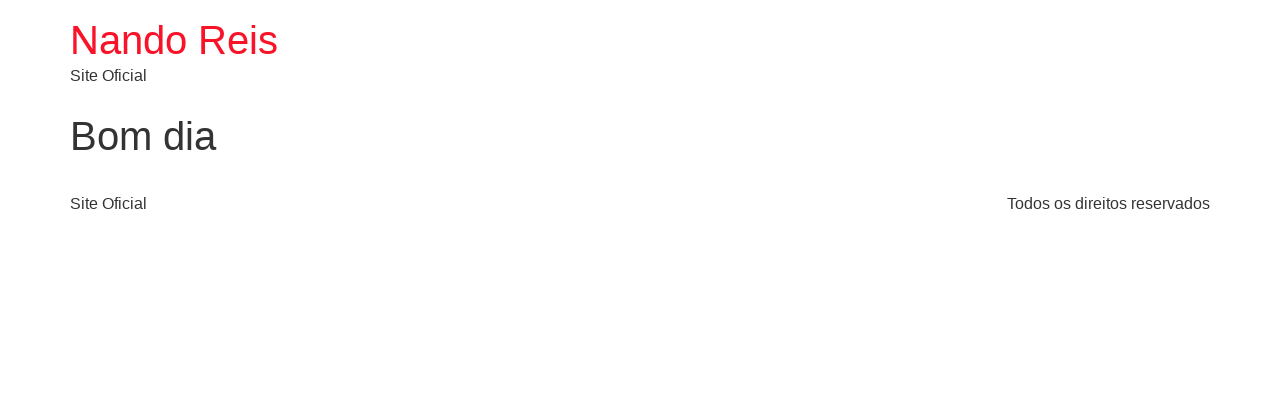

--- FILE ---
content_type: text/css; charset=utf-8
request_url: https://nandoreis.com.br/wp-content/uploads/elementor/css/post-5.css?ver=1722115434
body_size: 680
content:
.elementor-kit-5{--e-global-color-primary:#000000;--e-global-color-secondary:#FFFFFF;--e-global-color-text:#000000;--e-global-color-accent:#F81328;--e-global-typography-primary-font-family:"M PLUS Rounded 1c";--e-global-typography-primary-font-size:4vw;--e-global-typography-primary-font-weight:600;--e-global-typography-secondary-font-family:"Nando Reis";--e-global-typography-secondary-font-size:3.8vw;--e-global-typography-secondary-font-weight:400;--e-global-typography-text-font-family:"M PLUS Rounded 1c";--e-global-typography-text-font-size:1.2vw;--e-global-typography-text-font-weight:400;--e-global-typography-accent-font-family:"M PLUS Rounded 1c";--e-global-typography-accent-font-weight:500;}.elementor-kit-5 a{color:var( --e-global-color-accent );}.elementor-kit-5 a:hover{color:#787878;}.elementor-section.elementor-section-boxed > .elementor-container{max-width:1140px;}.e-con{--container-max-width:1140px;}.elementor-widget:not(:last-child){margin-block-end:20px;}.elementor-element{--widgets-spacing:20px 20px;}{}h1.entry-title{display:var(--page-title-display);}.elementor-kit-5 e-page-transition{background-color:#6B432F00;}.site-header .site-branding{flex-direction:column;align-items:stretch;}.site-header{padding-inline-end:0px;padding-inline-start:0px;}.site-footer .site-branding{flex-direction:column;align-items:stretch;}@media(max-width:1024px){.elementor-section.elementor-section-boxed > .elementor-container{max-width:1024px;}.e-con{--container-max-width:1024px;}}@media(max-width:767px){.elementor-kit-5{--e-global-typography-primary-font-size:40px;--e-global-typography-secondary-font-size:40px;--e-global-typography-text-font-size:14px;}.elementor-section.elementor-section-boxed > .elementor-container{max-width:767px;}.e-con{--container-max-width:767px;}}/* Start custom CSS */@media only screen and (min-width: 1000px) {
	body #magicMouseCursor {
	  z-index:10000000!important;
	  position: fixed;
	  width: 70px;
	  height: 70px;
	  border: 2px solid #6b432f;
	  border-radius: 50%;
	  z-index: 9999;
	  left: 0;
	  top: 0;
	  transition: transform 0.07s, width 0.3s, height 0.3s;
	  pointer-events: none; }
	  body #magicMouseCursor.cursor-square {
		border-radius: 0; }

	body #magicPointer {
	  z-index:10000000!important;
	  height: 20px;
	  width: 20px;
	  top: 0;
	  left: 0;
	  position: fixed;
	  background: black;
	  border-radius: 50%;
	  pointer-events: none;
	  transition: background 0.2s, width 0.2s, height 0.2s, box-shadow 0.2s; }
	  body #magicPointer.is-hover {
		background: #fff; }
	  body #magicPointer.pointer-blur {
		height: 70px;
		width: 0px;
		background: none;
		border: 1px solid #fff;
		box-shadow: 0px 0px 15px -5px white; }
	  body #magicPointer.pointer-overlay {
		height: 50px;
		width: 50px;
		mix-blend-mode: difference;
		box-shadow: 0px 0px 15px -5px white; }

	body .magic-hover {
	  transition: all 0.2s; }
	  body .magic-hover:hover {
		cursor: none!important; }
}

@media only screen and (max-width: 600px) {
    body #magicMouseCursor {
        display: none; }
	  body #magicMouseCursor.cursor-square {
		display:none; }
		
	body #magicPointer{
	    display:none;
	}


}/* End custom CSS */
/* Start Custom Fonts CSS */@font-face {
	font-family: 'Nando Reis';
	font-style: normal;
	font-weight: normal;
	font-display: auto;
	src: url('https://nandoreis.com.br/wp-content/uploads/2024/03/NandoReis-Regular.ttf') format('truetype');
}
/* End Custom Fonts CSS */